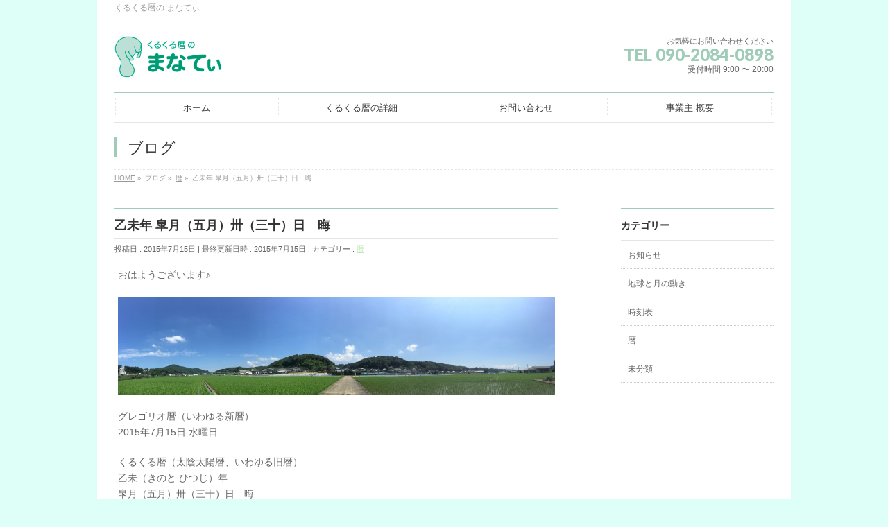

--- FILE ---
content_type: text/html; charset=UTF-8
request_url: http://manateeweb.net/2015/07/15/satsuki30/
body_size: 9073
content:
<!DOCTYPE html>
<!--[if IE]>
<meta http-equiv="X-UA-Compatible" content="IE=Edge">
<![endif]-->
<html xmlns:fb="http://ogp.me/ns/fb#" lang="ja">
<head>
<meta charset="UTF-8" />
<title>乙未年 皐月（五月）卅（三十）日　晦 | まなてぃ</title>
<meta name="description" content="おはようございます♪    グレゴリオ暦（いわゆる新暦） 2015年7月15日 水曜日  くるくる暦（太陰太陽暦、いわゆる旧暦） 乙未（きのと ひつじ）年 皐月（五月）卅（三十）日　晦  立春から161日目♪  今日、出ている月は昨日の月（見えませんが） 明日、出る月は明日の月。 今日は月が篭る日 ↓ つきごもり ↓ つごもり ↓ 晦 ↓ みそか  今日で皐月が終わりです。 明日10時24分、朔（さく、新月）を迎えます。 " />
<link rel="start" href="http://manateeweb.net" title="HOME" />
<!-- BizVektor v1.7.8 -->

<meta id="viewport" name="viewport" content="width=device-width, initial-scale=1">
<link rel='dns-prefetch' href='//s0.wp.com' />
<link rel='dns-prefetch' href='//html5shiv.googlecode.com' />
<link rel='dns-prefetch' href='//maxcdn.bootstrapcdn.com' />
<link rel='dns-prefetch' href='//fonts.googleapis.com' />
<link rel='dns-prefetch' href='//s.w.org' />
<link rel="alternate" type="application/rss+xml" title="まなてぃ &raquo; フィード" href="http://manateeweb.net/feed/" />
<link rel="alternate" type="application/rss+xml" title="まなてぃ &raquo; コメントフィード" href="http://manateeweb.net/comments/feed/" />
<link rel="alternate" type="application/rss+xml" title="まなてぃ &raquo; 乙未年 皐月（五月）卅（三十）日　晦 のコメントのフィード" href="http://manateeweb.net/2015/07/15/satsuki30/feed/" />
		<script type="text/javascript">
			window._wpemojiSettings = {"baseUrl":"https:\/\/s.w.org\/images\/core\/emoji\/11\/72x72\/","ext":".png","svgUrl":"https:\/\/s.w.org\/images\/core\/emoji\/11\/svg\/","svgExt":".svg","source":{"concatemoji":"http:\/\/manateeweb.net\/wp-includes\/js\/wp-emoji-release.min.js?ver=4.9.26"}};
			!function(e,a,t){var n,r,o,i=a.createElement("canvas"),p=i.getContext&&i.getContext("2d");function s(e,t){var a=String.fromCharCode;p.clearRect(0,0,i.width,i.height),p.fillText(a.apply(this,e),0,0);e=i.toDataURL();return p.clearRect(0,0,i.width,i.height),p.fillText(a.apply(this,t),0,0),e===i.toDataURL()}function c(e){var t=a.createElement("script");t.src=e,t.defer=t.type="text/javascript",a.getElementsByTagName("head")[0].appendChild(t)}for(o=Array("flag","emoji"),t.supports={everything:!0,everythingExceptFlag:!0},r=0;r<o.length;r++)t.supports[o[r]]=function(e){if(!p||!p.fillText)return!1;switch(p.textBaseline="top",p.font="600 32px Arial",e){case"flag":return s([55356,56826,55356,56819],[55356,56826,8203,55356,56819])?!1:!s([55356,57332,56128,56423,56128,56418,56128,56421,56128,56430,56128,56423,56128,56447],[55356,57332,8203,56128,56423,8203,56128,56418,8203,56128,56421,8203,56128,56430,8203,56128,56423,8203,56128,56447]);case"emoji":return!s([55358,56760,9792,65039],[55358,56760,8203,9792,65039])}return!1}(o[r]),t.supports.everything=t.supports.everything&&t.supports[o[r]],"flag"!==o[r]&&(t.supports.everythingExceptFlag=t.supports.everythingExceptFlag&&t.supports[o[r]]);t.supports.everythingExceptFlag=t.supports.everythingExceptFlag&&!t.supports.flag,t.DOMReady=!1,t.readyCallback=function(){t.DOMReady=!0},t.supports.everything||(n=function(){t.readyCallback()},a.addEventListener?(a.addEventListener("DOMContentLoaded",n,!1),e.addEventListener("load",n,!1)):(e.attachEvent("onload",n),a.attachEvent("onreadystatechange",function(){"complete"===a.readyState&&t.readyCallback()})),(n=t.source||{}).concatemoji?c(n.concatemoji):n.wpemoji&&n.twemoji&&(c(n.twemoji),c(n.wpemoji)))}(window,document,window._wpemojiSettings);
		</script>
		<style type="text/css">
img.wp-smiley,
img.emoji {
	display: inline !important;
	border: none !important;
	box-shadow: none !important;
	height: 1em !important;
	width: 1em !important;
	margin: 0 .07em !important;
	vertical-align: -0.1em !important;
	background: none !important;
	padding: 0 !important;
}
</style>
<link rel='stylesheet' id='contact-form-7-css'  href='http://manateeweb.net/wp-content/plugins/contact-form-7/includes/css/styles.css?ver=5.0' type='text/css' media='all' />
<link rel='stylesheet' id='Biz_Vektor_common_style-css'  href='http://manateeweb.net/wp-content/themes/biz-vektor/css/bizvektor_common_min.css?ver=20141106' type='text/css' media='all' />
<link rel='stylesheet' id='Biz_Vektor_Design_style-css'  href='http://manateeweb.net/wp-content/plugins/biz-vektor-neat/css/neat.css?ver=4.9.26' type='text/css' media='all' />
<link rel='stylesheet' id='Biz_Vektor_plugin_sns_style-css'  href='http://manateeweb.net/wp-content/themes/biz-vektor/plugins/sns/style_bizvektor_sns.css?ver=4.9.26' type='text/css' media='all' />
<link rel='stylesheet' id='Biz_Vektor_add_font_awesome-css'  href='//maxcdn.bootstrapcdn.com/font-awesome/4.3.0/css/font-awesome.min.css?ver=4.9.26' type='text/css' media='all' />
<link rel='stylesheet' id='Biz_Vektor_add_web_fonts-css'  href='//fonts.googleapis.com/css?family=Droid+Sans%3A700%7CLato%3A900%7CAnton&#038;ver=4.9.26' type='text/css' media='all' />
<link rel='stylesheet' id='jetpack_css-css'  href='http://manateeweb.net/wp-content/plugins/jetpack/css/jetpack.css?ver=5.8.4' type='text/css' media='all' />
<script type='text/javascript' src='http://manateeweb.net/wp-includes/js/jquery/jquery.js?ver=1.12.4'></script>
<script type='text/javascript' src='http://manateeweb.net/wp-includes/js/jquery/jquery-migrate.min.js?ver=1.4.1'></script>
<script type='text/javascript' src='//html5shiv.googlecode.com/svn/trunk/html5.js'></script>
<link rel='https://api.w.org/' href='http://manateeweb.net/wp-json/' />
<link rel="EditURI" type="application/rsd+xml" title="RSD" href="http://manateeweb.net/xmlrpc.php?rsd" />
<link rel="wlwmanifest" type="application/wlwmanifest+xml" href="http://manateeweb.net/wp-includes/wlwmanifest.xml" /> 
<link rel='prev' title='乙未年 皐月 卅日（晦）までの地球と月の動き♪' href='http://manateeweb.net/2015/07/15/location_satsuki30/' />
<link rel='next' title='乙未年 水無月（六月）朔（一日）（7月16日）までの 地球と月の動き♪' href='http://manateeweb.net/2015/07/16/location_minaduki01/' />
<link rel="canonical" href="http://manateeweb.net/2015/07/15/satsuki30/" />
<link rel='shortlink' href='https://wp.me/p6oKoR-38' />
<link rel="alternate" type="application/json+oembed" href="http://manateeweb.net/wp-json/oembed/1.0/embed?url=http%3A%2F%2Fmanateeweb.net%2F2015%2F07%2F15%2Fsatsuki30%2F" />
<link rel="alternate" type="text/xml+oembed" href="http://manateeweb.net/wp-json/oembed/1.0/embed?url=http%3A%2F%2Fmanateeweb.net%2F2015%2F07%2F15%2Fsatsuki30%2F&#038;format=xml" />

<link rel='dns-prefetch' href='//v0.wordpress.com'/>
<style type='text/css'>img#wpstats{display:none}</style><!--[if lte IE 8]>
<link rel="stylesheet" type="text/css" media="all" href="http://manateeweb.net/wp-content/plugins/biz-vektor-neat/css/neat_old_ie.css" />
<![endif]-->
<link rel="pingback" href="http://manateeweb.net/xmlrpc.php" />
		<style type="text/css">.recentcomments a{display:inline !important;padding:0 !important;margin:0 !important;}</style>
		<style type="text/css" id="custom-background-css">
body.custom-background { background-color: #ddfff7; }
</style>

<!-- Jetpack Open Graph Tags -->
<meta property="og:type" content="article" />
<meta property="og:title" content="乙未年 皐月（五月）卅（三十）日　晦" />
<meta property="og:url" content="http://manateeweb.net/2015/07/15/satsuki30/" />
<meta property="og:description" content="おはようございます♪ グレゴリオ暦（いわゆる新暦） 2015年7月15日 水曜日 くるくる暦（太陰太陽暦、いわ&hellip;" />
<meta property="article:published_time" content="2015-07-15T02:31:54+00:00" />
<meta property="article:modified_time" content="2015-07-15T02:31:54+00:00" />
<meta property="og:site_name" content="まなてぃ" />
<meta property="og:image" content="http://manateeweb.net/wp-content/uploads/2015/07/20150715p2-300x300.jpg" />
<meta property="og:image:width" content="300" />
<meta property="og:image:height" content="300" />
<meta property="og:locale" content="ja_JP" />
<meta name="twitter:text:title" content="乙未年 皐月（五月）卅（三十）日　晦" />
<meta name="twitter:card" content="summary" />
<style type="text/css">


a { color:#bdeab6; }

#searchform input[type=submit],
p.form-submit input[type=submit],
form#searchform input#searchsubmit,
#content form input.wpcf7-submit,
#confirm-button input,
a.btn,
.linkBtn a,
input[type=button],
input[type=submit] { background-color: #9fccb9; }

#headContactTel { color:#9fccb9; }

#gMenu .assistive-text { background-color:#9fccb9; }
#gMenu .menu { border-top-color:#9fccb9; }
#gMenu .menu li a:hover { background-color:#cee8e2; }
#gMenu .menu li a span { color:#9fccb9; }
#gMenu .menu li.current_page_item > a { background-color:#cee8e2; }
@media (min-width:770px) {
#gMenu .menu > li.current-menu-ancestor > a,
#gMenu .menu > li.current_page_ancestor > a,
#gMenu .menu > li.current-page-ancestor > a { background-color:#cee8e2; }
}

#pageTitBnr #pageTitInner #pageTit { border-left-color:#9fccb9; }

.sideTower li#sideContact.sideBnr a,
#sideTower li#sideContact.sideBnr a,
#content .infoList .rssBtn a,
form#searchform input#searchsubmit { background-color: #9fccb9; }

.sideTower li#sideContact.sideBnr a:hover,
#sideTower li#sideContact.sideBnr a:hover,
#content .infoList .rssBtn a:hover,
form#searchform input#searchsubmit:hover { background-color: #bdeab6; }

#content h2,
#content h1.contentTitle,
#content h1.entryPostTitle ,
.sideTower .localHead,
#sideTower .localHead { border-top-color:#9fccb9; }

#content h3 { color:#9fccb9; }

#content table th { background-color:#cee8e2; }
#content table thead th { background-color:#cee8e2; }

#content .mainFootContact p.mainFootTxt span.mainFootTel { color:#9fccb9; }
#content .mainFootContact .mainFootBt a { background-color: #9fccb9; }
#content .mainFootContact .mainFootBt a:hover { background-color: #bdeab6; }

#content .child_page_block h4 a { border-left-color:#9fccb9; }

#content .infoList .infoCate a { border-color:#bdeab6; color:#bdeab6 }
#content .infoList .infoCate a:hover { background-color: #bdeab6; }

.paging span,
.paging a	{ color:#9fccb9; border-color:#9fccb9; }
.paging span.current,
.paging a:hover	{ background-color:#9fccb9; }

	/* アクティブのページ */
.sideTower .sideWidget li a:hover,
.sideTower .sideWidget li.current_page_item > a,
.sideTower .sideWidget li.current-cat > a,
#sideTower .sideWidget li a:hover,
#sideTower .sideWidget li.current_page_item > a,
#sideTower .sideWidget li.current-cat > a	{ color:#9fccb9; background-color: #cee8e2;}
.sideTower .ttBoxSection .ttBox a:hover,
#sideTower .ttBoxSection .ttBox a:hover { color: #9fccb9; }

#pagetop a { background-color: #9fccb9; }
#pagetop a:hover { background-color: #bdeab6; }
.moreLink a { background-color: #9fccb9; }
.moreLink a:hover { background-color: #bdeab6; }

#content #topPr h3 a { border-left-color:#9fccb9; }


</style>



	<style type="text/css">
/*-------------------------------------------*/
/*	menu divide
/*-------------------------------------------*/
@media (min-width: 970px) {
#gMenu .menu > li { width:237px; text-align:center; }
#gMenu .menu > li.current_menu_item,
#gMenu .menu > li.current-menu-ancestor,
#gMenu .menu > li.current_page_item,
#gMenu .menu > li.current_page_ancestor,
#gMenu .menu > li.current-page-ancestor { width:238px; }
}
</style>
<!--[if lte IE 8]>
<style type="text/css">
#gMenu .menu li { width:237px; text-align:center; }
#gMenu .menu li.current_page_item,
#gMenu .menu li.current_page_ancestor { width:238px; }
</style>
<![endif]-->
<style type="text/css">
/*-------------------------------------------*/
/*	font
/*-------------------------------------------*/
h1,h2,h3,h4,h4,h5,h6,#header #site-title,#pageTitBnr #pageTitInner #pageTit,#content .leadTxt,#sideTower .localHead {font-family: "ヒラギノ角ゴ Pro W3","Hiragino Kaku Gothic Pro","メイリオ",Meiryo,Osaka,"ＭＳ Ｐゴシック","MS PGothic",sans-serif; }
#pageTitBnr #pageTitInner #pageTit { font-weight:lighter; }
#gMenu .menu li a strong {font-family: "ヒラギノ角ゴ Pro W3","Hiragino Kaku Gothic Pro","メイリオ",Meiryo,Osaka,"ＭＳ Ｐゴシック","MS PGothic",sans-serif; }
</style>
<link rel="stylesheet" href="http://manateeweb.net/wp-content/themes/biz-vektor/style.css" type="text/css" media="all" />
</head>

<body class="post-template-default single single-post postid-194 single-format-standard custom-background two-column right-sidebar">

<div id="fb-root"></div>

<div id="wrap">

<!--[if lte IE 8]>
<div id="eradi_ie_box">
<div class="alert_title">ご利用の Internet Exproler は古すぎます。</div>
<p>このウェブサイトはあなたがご利用の Internet Explorer をサポートしていないため、正しく表示・動作しません。<br />
古い Internet Exproler はセキュリティーの問題があるため、新しいブラウザに移行する事が強く推奨されています。<br />
最新の Internet Exproler を利用するか、<a href="https://www.google.co.jp/chrome/browser/index.html" target="_blank">Chrome</a> や <a href="https://www.mozilla.org/ja/firefox/new/" target="_blank">Firefox</a> など、より早くて快適なブラウザをご利用ください。</p>
</div>
<![endif]-->

<!-- [ #headerTop ] -->
<div id="headerTop">
<div class="innerBox">
<div id="site-description">くるくる暦の まなてぃ</div>
</div>
</div><!-- [ /#headerTop ] -->

<!-- [ #header ] -->
<div id="header">
<div id="headerInner" class="innerBox">
<!-- [ #headLogo ] -->
<div id="site-title">
<a href="http://manateeweb.net/" title="まなてぃ" rel="home">
<img src="http://manateeweb.net/wp-content/uploads/2015/06/manatee_logo.jpg" alt="まなてぃ" /></a>
</div>
<!-- [ /#headLogo ] -->

<!-- [ #headContact ] -->
<div id="headContact" class="itemClose" onclick="showHide('headContact');"><div id="headContactInner">
<div id="headContactTxt">お気軽にお問い合わせください</div>
<div id="headContactTel">TEL 090-2084-0898</div>
<div id="headContactTime">受付時間 9:00 〜 20:00</div>
</div></div><!-- [ /#headContact ] -->

</div>
<!-- #headerInner -->
</div>
<!-- [ /#header ] -->


<!-- [ #gMenu ] -->
<div id="gMenu" class="itemClose">
<div id="gMenuInner" class="innerBox">
<h3 class="assistive-text" onclick="showHide('gMenu');"><span>MENU</span></h3>
<div class="skip-link screen-reader-text">
	<a href="#content" title="メニューを飛ばす">メニューを飛ばす</a>
</div>
<div class="menu-%e3%83%a1%e3%82%a4%e3%83%b3%e3%83%a1%e3%83%8b%e3%83%a5%e3%83%bc-container"><ul id="menu-%e3%83%a1%e3%82%a4%e3%83%b3%e3%83%a1%e3%83%8b%e3%83%a5%e3%83%bc" class="menu"><li id="menu-item-18" class="menu-item menu-item-type-custom menu-item-object-custom menu-item-home"><a href="http://manateeweb.net/"><strong>ホーム</strong></a></li>
<li id="menu-item-19" class="menu-item menu-item-type-post_type menu-item-object-page"><a href="http://manateeweb.net/koyomi2015/"><strong>くるくる暦の詳細</strong></a></li>
<li id="menu-item-29" class="menu-item menu-item-type-post_type menu-item-object-page"><a href="http://manateeweb.net/contact/"><strong>お問い合わせ</strong></a></li>
<li id="menu-item-22" class="menu-item menu-item-type-post_type menu-item-object-page"><a href="http://manateeweb.net/company/"><strong>事業主 概要</strong></a></li>
</ul></div>
</div><!-- [ /#gMenuInner ] -->
</div>
<!-- [ /#gMenu ] -->


<div id="pageTitBnr">
<div class="innerBox">
<div id="pageTitInner">
<div id="pageTit">
ブログ</div>
</div><!-- [ /#pageTitInner ] -->
</div>
</div><!-- [ /#pageTitBnr ] -->
<!-- [ #panList ] -->
<div id="panList">
<div id="panListInner" class="innerBox">
<ul><li id="panHome"><a href="http://manateeweb.net"><span>HOME</span></a> &raquo; </li><li itemscope itemtype="http://data-vocabulary.org/Breadcrumb"><span itemprop="title">ブログ</span> &raquo; </li><li itemscope itemtype="http://data-vocabulary.org/Breadcrumb"><a href="http://manateeweb.net/category/%e6%9a%a6/" itemprop="url"><span itemprop="title">暦</span></a> &raquo; </li><li><span>乙未年 皐月（五月）卅（三十）日　晦</span></li></ul></div>
</div>
<!-- [ /#panList ] -->

<div id="main">
<!-- [ #container ] -->
<div id="container" class="innerBox">
	<!-- [ #content ] -->
	<div id="content" class="content">

<!-- [ #post- ] -->
<div id="post-194" class="post-194 post type-post status-publish format-standard hentry category-5">
		<h1 class="entryPostTitle entry-title">乙未年 皐月（五月）卅（三十）日　晦</h1>
	<div class="entry-meta">
<span class="published">投稿日 : 2015年7月15日</span>
<span class="updated entry-meta-items">最終更新日時 : 2015年7月15日</span>
<span class="vcard author entry-meta-items">投稿者 : <span class="fn">akashikun</span></span>
<span class="tags entry-meta-items">カテゴリー :  <a href="http://manateeweb.net/category/%e6%9a%a6/" rel="tag">暦</a></span>
</div>
<!-- .entry-meta -->	<div class="entry-content post-content">
		<p>おはようございます♪</p>
<p><a href="http://manateeweb.net/wp-content/uploads/2015/07/20150715p1.jpg"><img class="aligncenter size-large wp-image-195" src="http://manateeweb.net/wp-content/uploads/2015/07/20150715p1-1024x229.jpg" alt="20150715p1" width="640" height="143" srcset="http://manateeweb.net/wp-content/uploads/2015/07/20150715p1-1024x229.jpg 1024w, http://manateeweb.net/wp-content/uploads/2015/07/20150715p1-300x67.jpg 300w" sizes="(max-width: 640px) 100vw, 640px" /></a></p>
<p>グレゴリオ暦（いわゆる新暦）<br />
2015年7月15日 水曜日</p>
<p>くるくる暦（太陰太陽暦、いわゆる旧暦）<br />
乙未（きのと ひつじ）年<br />
皐月（五月）卅（三十）日　晦</p>
<p>立春から161日目♪</p>
<p>今日、出ている月は昨日の月（見えませんが）<br />
明日、出る月は明日の月。<br />
今日は月が篭る日<br />
↓<br />
つきごもり<br />
↓<br />
つごもり<br />
↓<br />
晦<br />
↓<br />
みそか</p>
<p>今日で皐月が終わりです。<br />
明日10時24分、朔（さく、新月）を迎えます。</p>
<p><a href="http://manateeweb.net/wp-content/uploads/2015/07/20150715T.jpg"><img class="aligncenter size-medium wp-image-197" src="http://manateeweb.net/wp-content/uploads/2015/07/20150715T-300x300.jpg" alt="20150715T" width="300" height="300" srcset="http://manateeweb.net/wp-content/uploads/2015/07/20150715T-300x300.jpg 300w, http://manateeweb.net/wp-content/uploads/2015/07/20150715T-150x150.jpg 150w, http://manateeweb.net/wp-content/uploads/2015/07/20150715T-1024x1024.jpg 1024w, http://manateeweb.net/wp-content/uploads/2015/07/20150715T-200x200.jpg 200w, http://manateeweb.net/wp-content/uploads/2015/07/20150715T.jpg 1080w" sizes="(max-width: 300px) 100vw, 300px" /></a><br />
◎今日の長崎…<br />
月の出04:35<br />
日の出05:23<br />
日南中12:26<br />
月南中11:36<br />
月の入18:36<br />
日の入19:30</p>
<p>お日様、お月様、<br />
お陰様です。</p>
<p><a href="http://manateeweb.net/wp-content/uploads/2015/07/20150715p2.jpg"><img class="aligncenter size-medium wp-image-196" src="http://manateeweb.net/wp-content/uploads/2015/07/20150715p2-300x300.jpg" alt="20150715p2" width="300" height="300" srcset="http://manateeweb.net/wp-content/uploads/2015/07/20150715p2-300x300.jpg 300w, http://manateeweb.net/wp-content/uploads/2015/07/20150715p2-150x150.jpg 150w, http://manateeweb.net/wp-content/uploads/2015/07/20150715p2-1024x1024.jpg 1024w, http://manateeweb.net/wp-content/uploads/2015/07/20150715p2-200x200.jpg 200w, http://manateeweb.net/wp-content/uploads/2015/07/20150715p2.jpg 1080w" sizes="(max-width: 300px) 100vw, 300px" /></a></p>
<p>ありがとうございます♪<br />
感謝します(^_^)</p>
		
		<div class="entry-utility">
					</div>
		<!-- .entry-utility -->
	</div><!-- .entry-content -->



<div id="nav-below" class="navigation">
	<div class="nav-previous"><a href="http://manateeweb.net/2015/07/15/location_satsuki30/" rel="prev"><span class="meta-nav">&larr;</span> 乙未年 皐月 卅日（晦）までの地球と月の動き♪</a></div>
	<div class="nav-next"><a href="http://manateeweb.net/2015/07/16/location_minaduki01/" rel="next">乙未年 水無月（六月）朔（一日）（7月16日）までの 地球と月の動き♪ <span class="meta-nav">&rarr;</span></a></div>
</div><!-- #nav-below -->
</div>
<!-- [ /#post- ] -->


<div id="comments">




	<div id="respond" class="comment-respond">
		<h3 id="reply-title" class="comment-reply-title">コメントを残す <small><a rel="nofollow" id="cancel-comment-reply-link" href="/2015/07/15/satsuki30/#respond" style="display:none;">コメントをキャンセル</a></small></h3>			<form action="http://manateeweb.net/wp-comments-post.php" method="post" id="commentform" class="comment-form">
				<p class="comment-notes"><span id="email-notes">メールアドレスが公開されることはありません。</span> <span class="required">*</span> が付いている欄は必須項目です</p><p class="comment-form-comment"><label for="comment">コメント</label> <textarea id="comment" name="comment" cols="45" rows="8" maxlength="65525" required="required"></textarea></p><p class="comment-form-author"><label for="author">名前 <span class="required">*</span></label> <input id="author" name="author" type="text" value="" size="30" maxlength="245" required='required' /></p>
<p class="comment-form-email"><label for="email">メール <span class="required">*</span></label> <input id="email" name="email" type="text" value="" size="30" maxlength="100" aria-describedby="email-notes" required='required' /></p>
<p class="comment-form-url"><label for="url">サイト</label> <input id="url" name="url" type="text" value="" size="30" maxlength="200" /></p>
<p class="form-submit"><input name="submit" type="submit" id="submit" class="submit" value="コメントを送信" /> <input type='hidden' name='comment_post_ID' value='194' id='comment_post_ID' />
<input type='hidden' name='comment_parent' id='comment_parent' value='0' />
</p><p class="comment-subscription-form"><input type="checkbox" name="subscribe_comments" id="subscribe_comments" value="subscribe" style="width: auto; -moz-appearance: checkbox; -webkit-appearance: checkbox;" /> <label class="subscribe-label" id="subscribe-label" for="subscribe_comments">新しいコメントをメールで通知</label></p><p class="comment-subscription-form"><input type="checkbox" name="subscribe_blog" id="subscribe_blog" value="subscribe" style="width: auto; -moz-appearance: checkbox; -webkit-appearance: checkbox;" /> <label class="subscribe-label" id="subscribe-blog-label" for="subscribe_blog">新しい投稿をメールで受け取る</label></p>			</form>
			</div><!-- #respond -->
	
</div><!-- #comments -->



</div>
<!-- [ /#content ] -->

<!-- [ #sideTower ] -->
<div id="sideTower" class="sideTower">
	<div class="localSection sideWidget">
	<div class="localNaviBox">
	<h3 class="localHead">カテゴリー</h3>
	<ul class="localNavi">
		<li class="cat-item cat-item-4"><a href="http://manateeweb.net/category/%e3%81%8a%e7%9f%a5%e3%82%89%e3%81%9b/" >お知らせ</a>
</li>
	<li class="cat-item cat-item-6"><a href="http://manateeweb.net/category/%e5%9c%b0%e7%90%83%e3%81%a8%e6%9c%88%e3%81%ae%e5%8b%95%e3%81%8d/" >地球と月の動き</a>
</li>
	<li class="cat-item cat-item-7"><a href="http://manateeweb.net/category/%e6%99%82%e5%88%bb%e8%a1%a8/" >時刻表</a>
</li>
	<li class="cat-item cat-item-5"><a href="http://manateeweb.net/category/%e6%9a%a6/" >暦</a>
</li>
	<li class="cat-item cat-item-1"><a href="http://manateeweb.net/category/%e6%9c%aa%e5%88%86%e9%a1%9e/" >未分類</a>
</li>
 
	</ul>
	</div>
	</div>
	</div>
<!-- [ /#sideTower ] -->
</div>
<!-- [ /#container ] -->

</div><!-- #main -->

<div id="back-top">
<a href="#wrap">
	<img id="pagetop" src="http://manateeweb.net/wp-content/themes/biz-vektor/js/res-vektor/images/footer_pagetop.png" alt="PAGETOP" />
</a>
</div>

<!-- [ #footerSection ] -->
<div id="footerSection">

	<div id="pagetop">
	<div id="pagetopInner" class="innerBox">
	<a href="#wrap">PAGETOP</a>
	</div>
	</div>

	<div id="footMenu">
	<div id="footMenuInner" class="innerBox">
		</div>
	</div>

	<!-- [ #footer ] -->
	<div id="footer">
	<!-- [ #footerInner ] -->
	<div id="footerInner" class="innerBox">
		<dl id="footerOutline">
		<dt>まなてぃ</dt>
		<dd>
		〒854-0077<br />
長崎県諫早市白岩町38-16		</dd>
		</dl>
		<!-- [ #footerSiteMap ] -->
		<div id="footerSiteMap">
</div>
		<!-- [ /#footerSiteMap ] -->
	</div>
	<!-- [ /#footerInner ] -->
	</div>
	<!-- [ /#footer ] -->

	<!-- [ #siteBottom ] -->
	<div id="siteBottom">
	<div id="siteBottomInner" class="innerBox">
	<div id="copy">Copyright &copy; <a href="http://manateeweb.net/" rel="home">まなてぃ</a> All Rights Reserved.</div><div id="powerd">Powered by <a href="https://ja.wordpress.org/">WordPress</a> &amp; <a href="http://bizvektor.com" target="_blank" title="無料WordPressテーマ BizVektor(ビズベクトル)"> BizVektor Theme</a> by <a href="http://www.vektor-inc.co.jp" target="_blank" title="株式会社ベクトル -ウェブサイト制作・WordPressカスタマイズ- [ 愛知県名古屋市 ]">Vektor,Inc.</a> technology.</div>	</div>
	</div>
	<!-- [ /#siteBottom ] -->
</div>
<!-- [ /#footerSection ] -->
</div>
<!-- [ /#wrap ] -->
	<div style="display:none">
	</div>
<script type='text/javascript'>
/* <![CDATA[ */
var wpcf7 = {"apiSettings":{"root":"http:\/\/manateeweb.net\/wp-json\/contact-form-7\/v1","namespace":"contact-form-7\/v1"},"recaptcha":{"messages":{"empty":"\u3042\u306a\u305f\u304c\u30ed\u30dc\u30c3\u30c8\u3067\u306f\u306a\u3044\u3053\u3068\u3092\u8a3c\u660e\u3057\u3066\u304f\u3060\u3055\u3044\u3002"}}};
/* ]]> */
</script>
<script type='text/javascript' src='http://manateeweb.net/wp-content/plugins/contact-form-7/includes/js/scripts.js?ver=5.0'></script>
<script type='text/javascript' src='https://s0.wp.com/wp-content/js/devicepx-jetpack.js?ver=202604'></script>
<script type='text/javascript' src='http://manateeweb.net/wp-includes/js/comment-reply.min.js?ver=4.9.26'></script>
<script type='text/javascript' src='http://manateeweb.net/wp-includes/js/wp-embed.min.js?ver=4.9.26'></script>
<script type='text/javascript' src='http://manateeweb.net/wp-content/themes/biz-vektor/js/biz-vektor-min.js?ver=20140820' defer='defer'></script>
<script type='text/javascript' src='https://stats.wp.com/e-202604.js' async='async' defer='defer'></script>
<script type='text/javascript'>
	_stq = window._stq || [];
	_stq.push([ 'view', {v:'ext',j:'1:5.8.4',blog:'94556253',post:'194',tz:'9',srv:'manateeweb.net'} ]);
	_stq.push([ 'clickTrackerInit', '94556253', '194' ]);
</script>
</body>
</html>